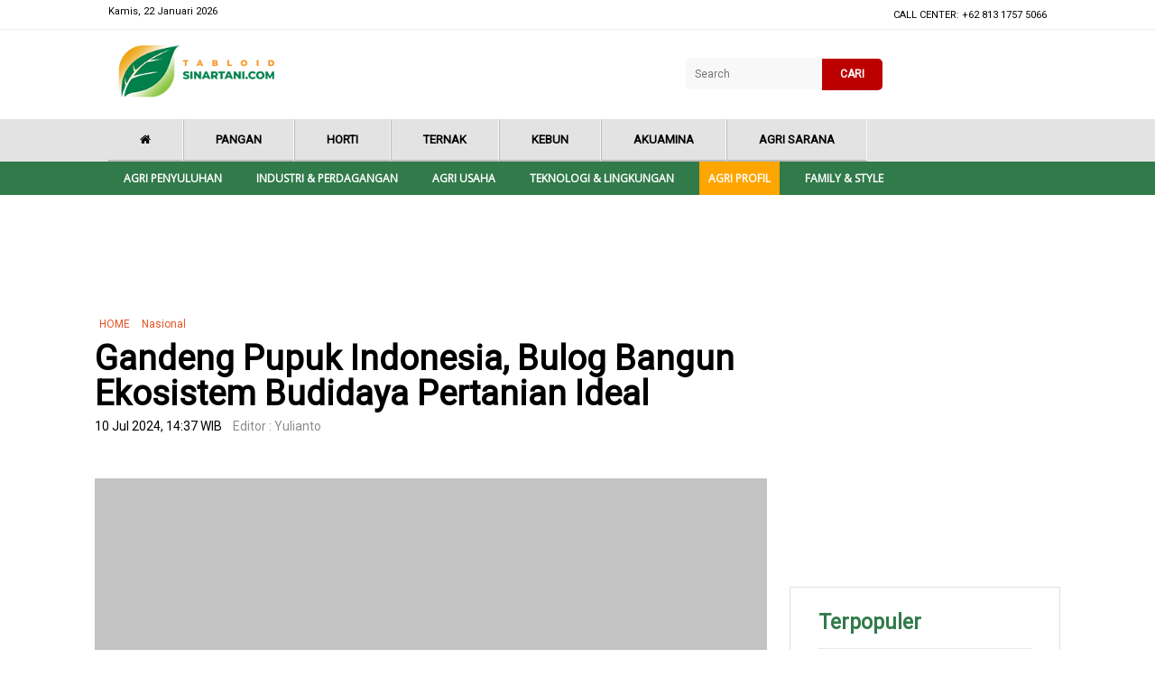

--- FILE ---
content_type: text/html; charset=UTF-8
request_url: https://tabloidsinartani.com/detail/industri-perdagangan/nasional/24120-Gandeng-Pupuk-Indonesia-Bulog-Bangun-Ekosistem-Budidaya-Pertanian-Ideal
body_size: 7665
content:
<!DOCTYPE html>
<html lang="en" >
   <head>
      <meta charset="UTF-8" />
      <meta http-equiv="X-UA-Compatible" content="IE=edge,chrome=1">
      <meta name="viewport" content="width=device-width, initial-scale=1.0">
      <script async src="https://pagead2.googlesyndication.com/pagead/js/adsbygoogle.js?client=ca-pub-8179975126831455"
     crossorigin="anonymous"></script>

      <meta property="fb:app_id" content="179212279356302" />
      <meta property="fb:pages" content="1575137349382758" />
      <meta name="robots" content="index, follow" />
      
      <meta name="twitter:card" content="summary_large_image" />
      <!-- <meta name="twitter:site" content='@sukabumi_update' />
      <meta name="twitter:creator" content='@sukabumi_update' />
       --><meta name="twitter:title" content='Gandeng Pupuk Indonesia, Bulog Bangun Ekosistem Budidaya Pertanian Ideal' /> 
      <meta name="twitter:description" content="Gandeng Pupuk Indonesia, Bulog Bangun Ekosistem Budidaya Pertanian..." />
      <meta name="twitter:image" content="https://tabloidsinartani.com/uploads/news/images/770x413/-_240710143634-638.jpg" />
      <meta name="twitter:url" content='https://tabloidsinartani.com/detail/industri-perdagangan/nasional/24120-Gandeng-Pupuk-Indonesia-Bulog-Bangun-Ekosistem-Budidaya-Pertanian-Ideal' />


        <meta name="title" content='Gandeng Pupuk Indonesia, Bulog Bangun Ekosistem Budidaya Pertanian Ideal' />
        <meta name="description" content='TABLOIDSINARTANI.COM, Jakarta---Untuk mewujudkan ekosistem budidaya pertanian yang ideal, Perum BULOG melalui Program Mitra Tani menggandeng PT. Pupuk Indonesia Holding...' />
        <meta name="keywords" content='BULOG, Pupuk Indonesia, Program Makmur, ' />
        <meta property="og:url" content="https://tabloidsinartani.com/detail/industri-perdagangan/nasional/24120-Gandeng-Pupuk-Indonesia-Bulog-Bangun-Ekosistem-Budidaya-Pertanian-Ideal" />
        <meta property="og:type" content="article" />
        <meta property="og:title" content='Gandeng Pupuk Indonesia, Bulog Bangun Ekosistem Budidaya Pertanian Ideal'/> 
        <meta property="og:image" content="https://tabloidsinartani.com/uploads/news/images/770x413/-_240710143634-638.jpg" />
        <meta property="og:site_name" content="Tabloid Sinar Tani" />
       
        <meta property="og:description" content="Gandeng Pupuk Indonesia, Bulog Bangun Ekosistem Budidaya Pertanian..." />
        <meta property="og:image:type" content="image/jpeg" />
       <meta property="og:image:width" content="640" />
       <meta property="og:image:height" content="354" />


      <title>Gandeng Pupuk Indonesia, Bulog Bangun Ekosistem Budidaya Pertanian Ideal</title>

      
      <!-- css -->
     
    <link rel="stylesheet" href="https://tabloidsinartani.com/files/default/css/style.css" />
    <link rel="stylesheet" href="https://tabloidsinartani.com/files/default/css/fontawesome.css" />
    <link rel="stylesheet" href="https://netdna.bootstrapcdn.com/font-awesome/4.7.0/css/font-awesome.min.css">
    <link href="https://fonts.googleapis.com/css?family=Roboto" rel="stylesheet">
    <link href="https://fonts.googleapis.com/css?family=Open+Sans" rel="stylesheet">


      <script src="https://tabloidsinartani.com/files/js/jquery_1.10.2_jquery.min.js"></script>
<!--       <script src="https://tabloidsinartani.com/files/default/js/modernizr.custom.js"></script>
nasional -->   



<!-- Google tag (gtag.js) -->
<script async src="https://www.googletagmanager.com/gtag/js?id=G-3K8QNB6EFP"></script>
<script>
  window.dataLayer = window.dataLayer || [];
  function gtag(){dataLayer.push(arguments);}
  gtag('js', new Date());

  gtag('config', 'G-3K8QNB6EFP');
</script>

<script async src="https://pagead2.googlesyndication.com/pagead/js/adsbygoogle.js?client=ca-pub-9744423055923846"
     crossorigin="anonymous"></script>
</head>
   <body>

    <header data-appear-offset="100" class="appear hidden">

        <div class="topbar-three">

            <div class="menunav">
                <ul>
                    <li><a href="/"> <i class="fa fa-home" aria-hidden="true"></i></a></li>
                                                 
                                 <li class="has-sub "><a href="/kategori/indeks/pangan">Pangan</a> 
                                                                       </li>
                                  
                                  
                                 <li class="has-sub "><a href="/indeks/horti">Horti</a> 
                                                                       </li>
                                  
                                  
                                 <li class="has-sub "><a href="/kategori/indeks/ternak">Ternak</a> 
                                                                       </li>
                                  
                                  
                                 <li class="has-sub "><a href="/kategori/indeks/kebun">Kebun</a> 
                                                                       </li>
                                  
                                  
                                 <li class="has-sub "><a href="/kategori/indeks/akuamina">Akuamina</a> 
                                                                       </li>
                                  
                                  
                                 <li class="has-sub "><a href="/kategori/indeks/agri-sarana/">Agri Sarana</a> 
                                                                       </li>
                                  
                                
                </ul>
                <div class="clear"></div>
            </div>

            <div class="clear"></div>
        </div>
        <div class="topbar-four">
            <div class="menunav-four">
                <div class="menunav-four">
                    <nav class="animenu">
                        <button class="animenu__toggle">
    <span class="animenu__toggle__bar"></span>
    <span class="animenu__toggle__bar"></span>
    <span class="animenu__toggle__bar"></span>
  </button>
                        <ul class="animenu__nav">

                            
                                 <li  class="has-sub "><a  href="/kategori/indeks/agri-penyuluhan/">Agri Penyuluhan</a> 
                                                                       </li>
                                  
                                  
                                 <li  class="has-sub "><a  href="/kategori/industri-perdagangan/">Industri & Perdagangan</a> 
                                                                       </li>
                                  
                                  
                                 <li  class="has-sub "><a  href="/kategori/indeks/agri-usaha/">Agri Usaha</a> 
                                                                       </li>
                                  
                                  
                                 <li  class="has-sub "><a  href="/kategori/indeks/tekno-lingkungan/">Teknologi & Lingkungan</a> 
                                                                       </li>
                                  
                                  
                                 <li  class="has-sub "><a  href="/kategori/indeks/agri-profil/">Agri Profil</a> 
                                                                       </li>
                                  
                                  
                                 <li  class="has-sub "><a  href="/kategori/indeks/family-style/">Family & style</a> 
                                                                       </li>
                                  
                                                            
                        </ul>
                    </nav>
                    <div class="clear"></div>
                </div>
                <div class="clear"></div>
            </div>
        </div>
    </header>



<!--topbar-->
    <div class="topbar">
        <div class="topbar-one">
            <div class="topbar-one_center">
                <div class="topbar-one_center left">Kamis, 22 Januari 2026</div>
                <div class="topbar-one_center right">
                    <div class="topbar-one_center right menu">
                        <ul>

                            <li> CALL CENTER: +62 813 1757 5066 </li>

                        </ul>
                    </div>
                </div>
            </div>
        </div>
        <div class="topbar-two">
            <div class="topbar-two-center">
                <div class="topbar-two-center logo"><img src="https://tabloidsinartani.com/files/default/images/logo.png"></div>
                <div class="topbar-two-center logoph"></div>
                <div class="topbar-two-center right">

                    <!--search-->
                    <div id='container'>
                      <form method="GET" name="srch" action="/search/">
                                  <div class='cell'><input type="search" name="q" id="q" placeholder="Search">
                                  </div>
                                 <!--  <div class="btn-search"><img src="https://skalanews.com/files/images/search-button2.png" onclick="javascript:document.srch.submit();" width="21" height="21"></div>
                                  --> 
                        <div class='cell'>
                            <div class='button'><a href="#"  onclick="javascript:document.srch.submit();" >  CARI</a></div>
                        </div>
                                </form>
                      
                    </div>

                    <!--search-->

                </div>
                <div class="clear"></div>
            </div>
            <div class="clear"></div>
        </div>
        

        <div class="topbar-three">

            <div class="menunav">
                <ul>
                    <li><a href="/"> <i class="fa fa-home" aria-hidden="true"></i></a></li>
                                                    
                                 <li class="has-sub "><a  href="/kategori/indeks/pangan">Pangan</a> 
                                                                       </li>
                                  
                                  
                                 <li class="has-sub "><a  href="/indeks/horti">Horti</a> 
                                                                       </li>
                                  
                                  
                                 <li class="has-sub "><a  href="/kategori/indeks/ternak">Ternak</a> 
                                                                       </li>
                                  
                                  
                                 <li class="has-sub "><a  href="/kategori/indeks/kebun">Kebun</a> 
                                                                       </li>
                                  
                                  
                                 <li class="has-sub "><a  href="/kategori/indeks/akuamina">Akuamina</a> 
                                                                       </li>
                                  
                                  
                                 <li class="has-sub "><a  href="/kategori/indeks/agri-sarana/">Agri Sarana</a> 
                                                                       </li>
                                  
                                
                </ul>
                <div class="clear"></div>
            </div>

            <div class="clear"></div>
        </div>
        <div class="topbar-four">
            <div class="menunav-four">
                <div class="menunav-four">
                    <nav class="animenu">
                        <button class="animenu__toggle">
    <span class="animenu__toggle__bar"></span>
    <span class="animenu__toggle__bar"></span>
    <span class="animenu__toggle__bar"></span>
  </button>
                        <ul class="animenu__nav">

                          
                            
                                 <li class="has-sub "><a   href="/kategori/indeks/agri-penyuluhan/">Agri Penyuluhan</a> 
                                                                       </li>
                                  
                                  
                                 <li class="has-sub "><a   href="/kategori/industri-perdagangan/">Industri & Perdagangan</a> 
                                                                       </li>
                                  
                                  
                                 <li class="has-sub "><a   href="/kategori/indeks/agri-usaha/">Agri Usaha</a> 
                                                                       </li>
                                  
                                  
                                 <li class="has-sub "><a   href="/kategori/indeks/tekno-lingkungan/">Teknologi & Lingkungan</a> 
                                                                       </li>
                                  
                                  
                                 <li class="has-sub "><a style="background: orange;"  href="/kategori/indeks/agri-profil/">Agri Profil</a> 
                                                                       </li>
                                  
                                  
                                 <li class="has-sub "><a   href="/kategori/indeks/family-style/">Family & style</a> 
                                                                       </li>
                                  
                                                          
                        </ul>
                    </nav>
                    <div class="clear"></div>
                </div>
                <div class="clear"></div>
            </div>
        </div>
        <div class="clear"></div>
    </div>
    <!--topbar-->

<style type="text/css">
.komentar_right .fa.fa-twitter {
    color: #ffffff;
    font-size: 31px;
    background-color: #1DADEB;
    padding: 9px;
    padding-left: 20px;
    padding-right: 20px;
        width: 29px;
    height: 29px;
    margin-bottom: 6px;
}
.komentar_right .fa.fa-google-plus {
    color: #ffffff;
    font-size: 31px;
    background-color: #DE4937;
    padding: 9px;
    padding-left: 20px;
    padding-right: 20px;
        width: 29px;
    height: 29px;
    margin-bottom: 6px;
}
.komentar_right .fa.fa-facebook {
    color: #ffffff;
    font-size: 31px;
    background-color: #4A6DB4;
    padding: 9px;
    padding-left: 20px;
    padding-right: 20px;
        width: 29px;
    height: 29px;
    margin-bottom: 6px;
}
.share_sosmed li {
    list-style: none;
}
.teks_set_left h2 a {
 
    font-size: 14px;
    color: #000000;
    font-weight: 400;
    text-decoration: none;
}
</style>
<!--ads-->
<div class="ads">
 			
			<div id='div-gpt-ad-1542036384714-0' style='margin:10px auto;width:970px; height:90px;'>
				<script type='text/javascript'>
					googletag.cmd.push(function() { googletag.display('div-gpt-ad-1542036384714-0'); });
				</script>
			</div>
			</div>
    <!--ads-->

<!--detail-->
<div class="wrap_detail">
  
  <!--detail left-->
  <div class="wrap_detail left">
    <div class="breadcome">
      <ul>
        <li> <a href="#">  HOME</a></li>
        <li>
          <a href="https://tabloidsinartani.com/kategori/indeks/nasional">
                Nasional              </a>
          </li>
      </ul>
    </div>
    <div class="jdl_detail">
      
      <h2> Gandeng Pupuk Indonesia, Bulog Bangun Ekosistem Budidaya Pertanian Ideal</h2>
      <div class="date_detail">10 Jul 2024, 14:37 WIB<span>Editor : Yulianto</span></div>
      <div class="clear"></div>
    </div>
    <div class="img_detail">
         <div class="img_detail"><img src="https://tabloidsinartani.com/uploads/news/images/770x413/-_240710143634-638.jpg" width="780" height="390" /></div>
        <div class="caption_foto">
            <p>
              Dirut Perum BULOG, Bayu Krisnamurthi bersama Kepala Badan Pangan Nasional, Arief Prasetyo Adi dan Dirut PT. Pupuk Indonesia, Rahmad Pribadi 
              <span></span>
            </p>
        </div>
        




    </div>
     

    <div class="wrap_set_detil">
    <div class="share_sosmed">

    <div class="komentar_right">
       <ul>
        <li> 
          <a href="#" rel="http://facebook.com/sharer.php?t=Gandeng Pupuk Indonesia, Bulog Bangun Ekosistem Budidaya Pertanian Ideal&u=https://tabloidsinartani.com/detail/industri-perdagangan/nasional/24120-Gandeng-Pupuk-Indonesia-Bulog-Bangun-Ekosistem-Budidaya-Pertanian-Ideal" class="sosmed-popup facebook">
              <i class="fa fa-facebook" aria-hidden="true"></i>
          </a>
        </li>
        <li> 
            <a href="#" rel="http://twitter.com/home?status=Gandeng Pupuk Indonesia, Bulog Bangun Ekosistem Budidaya Pertanian Ideal-https://tabloidsinartani.com/detail/industri-perdagangan/nasional/24120-Gandeng-Pupuk-Indonesia-Bulog-Bangun-Ekosistem-Budidaya-Pertanian-Ideal" class="sosmed-popup twitter">
                <i class="fa fa-twitter" aria-hidden="true"></i>
            </a>
        </li>
        <li> 
            <a href="#" rel="https://plusone.google.com/_/+1/confirm?url=https://tabloidsinartani.com/detail/industri-perdagangan/nasional/24120-Gandeng-Pupuk-Indonesia-Bulog-Bangun-Ekosistem-Budidaya-Pertanian-Ideal&title=Gandeng Pupuk Indonesia, Bulog Bangun Ekosistem Budidaya Pertanian Ideal" class="sosmed-popup gPlus">
                    <i class="fa fa-google-plus"></i>
            </a>
        </li>

      </ul>
    </div>
    </div>

    <div class="txt_detail">
                                          <div class="taiching"></div>
 
              <p class="MsoNormal"><strong>TABLOIDSINARTANI.COM, Jakarta---Untuk mewujudkan ekosistem budidaya pertanian yang ideal, Perum BULOG melalui Program Mitra Tani menggandeng PT. Pupuk Indonesia Holding Company (PIHC­). Sinergi dan berkolaborasi ini menjadi salah satu upaya mendukung Program Makmur BUMN.</strong></p><p class="MsoNormal"><span lang="IN">Slogan Mengantarkan Kebaikan menjadi kiblat Perum BULOG dalam upaya menyejahterakan petani sesuai tujuan pemerintah. Upaya meningkatkan produktivitas lahan dan keberlanjutan pertanian harus melibatkan stakeholders terkait.</span></p><p class="MsoNormal"><span lang="IN">Karena itu Perum Bulog melalui Program Mitra Tani bersinergi dan berkolaborasi dengan mitra budidaya di penjuru negeri, sehingga budidaya pertanian bisa dirangkai secara ideal dalam ekosistem yang mendukung Program Makmur BUMN. Salah satunya PT PIHC.</span></p><div id='div-gpt-ad-1542036384714-0' style='margin:10px auto;width:300px; height:250px;'>	<script type='text/javascript'>		googletag.cmd.push(function() { googletag.display('div-gpt-ad-1542036384714-0'); }); 	</script></div><p class="MsoNormal"><span lang="IN">Selain berkolaborasi dengan banyak stakeholders, Program Mitra Tani Perum BULOG menggandeng mitra pangan dalam pengadaan maupun swasta khususnya yang konsentrasinya dalam pendampingan dan pengembangan budidaya pertanian. Implementasi pilot project budidaya pertanian di fokuskan di wilayah-wilayah yang berdekatan dengan sentra penggilingan padi Perum BULOG.</span></p><p class="MsoNormal"><span lang="IN">“Nantinya sentra penggilingan padi yang akan melakukan offtake terhadap hasil panen budidaya,” kata Direktur Utama Perum BULOG, Bayu Krisnamurthi di sela-sela Penandatanganan Nota Kesepahaman bersama PT Pupuk Indonesia di Jakarta, Selasa (9/7)</span></p><p class="MsoNormal"><span lang="IN">Bayu mengatakan, ada dua hal yang menjadi <em>critical point</em> dalam kegiatan ini. Pertama, BULOG berharap untuk dapat mengetaui secara real dari biaya produksi petani. Kedua, memberikan keuntungan dan pasokan bagi para petani.</span></p><p class="MsoNormal"><span lang="IN">“Ini merupakan salah satu upaya dalam pembentukan ekosistem budidaya pertanian yang ideal dapat diwujudkan melalui berbagai komponen BUMN dan swasta yang berkolaborasi dalam upaya menuju Program MAKMUR Kementerian BUMN yang diinisiasi oleh PT. Pupuk Indonesia,” tuturnya.</span></p><p class="MsoNormal"><span lang="IN">Pada kesempatan yang sama dalam acara Penandatanganan Nota Kesepahaman antara Perum BULOG dan PT Pupuk Indonesia di Kantor Bulog (9/7), Direktur Utama PT. PIHC, Rahmad Pribadi menyampaikan potensi di program makmur ini sungguh besar.  Sejauh ini sudah ada 100.180,44 ha lahan padi yang menjadi binaan Program MAKMUR.</span></p><p class="MsoNormal"><span lang="IN">“Semoga dengan adanya kegiatan ini PT Pupuk Indonesia juga dapat menambah tingkat produktivitas nasional. Harapan dari PT Pupuk Indonesia adalah bersama BULOG dapat mendukung ketahanan pangan nasional,” katanya.</span></p><p class="MsoNormal"><span lang="IN">Sementara itu, Kepala Badan Pangan Nasional, Arief Prasetyo Adi yang turut hadir dalam kegiatan ini juga menyampaikan bahwa penandatangan Nota Kesepahamanan ini adalah sebuah upaya dalam optimalisasi hasil produksi pertanian dalam upaya mewujudkan ketahanan pangan.</span></p><p class="MsoNormal"><span lang="IN">“Kami berharap nantinya semakin banyak lahan binaan dari Program Makmur, Perum BULOG harus siap menjadi offtaker dari hasil pertanian tersebut,” katanya.</span></p><p class="MsoNormal"><span lang="IN">Nota Kesepahaman yang ditandatangi antara Perum BULOG dan PT. Pupuk Indonesia adalah mengenai optimalisasi produktivasi pertanian dan pembelian hasil panen melalui Program Makmur serta budidaya lainnya.</span></p><p class="MsoNormal"><span lang="IN">Pada hari yang sama Perum BULOG juga akan menandatangani Nota Kesepahaman dan Perjanjian kerjasama dengan stakeholders lain sebagai bentuk Pembentukan Ekosistem Budidaya Pertanian Ideal. Kerjasama mulai dari pembiayaan usaha tani, penyediaan agri input, pendampingan budidaya dan teknologi pertanian, penyediaan asuransi gagal panen dan offtake hasil budidaya.</span></p>
                
      

                 <div class="wrap-red">
           <div class="ed"></div>
           <div class="ed"><span>Reporter</span> : Julian</div>
           <div class="ed"></div>



         </div>   

    </div>

    <div class="clear"></div>
</div>



<!--TAG-->
<div class="wrap_tag">
  <div class="wrap_tag_center">
    

    <div class="set_wrap_tag">
        <div class='set_wrap_tag_a'><a href='/indeks/topic/BULOG'>BULOG</a></div><div class='set_wrap_tag_a'><a href='/indeks/topic/ Pupuk Indonesia'> Pupuk Indonesia</a></div><div class='set_wrap_tag_a'><a href='/indeks/topic/ Program Makmur'> Program Makmur</a></div><div class='set_wrap_tag_a'><a href='/indeks/topic/ '> </a></div>   
     
      <div class="clear"></div>
    </div>
<div class="clear"></div>
  </div>
  <div class="clear"></div>
</div>
<!--TAG-->
  <div class="spasi-right"></div>
     <div class="ads1">
      </div>
  <div class="spasi-right"></div>
<!--TERKAIT-->
<div class="wrap_terkait">
    <div id="disqus_thread"></div>
<script>

/**
*  RECOMMENDED CONFIGURATION VARIABLES: EDIT AND UNCOMMENT THE SECTION BELOW TO INSERT DYNAMIC VALUES FROM YOUR PLATFORM OR CMS.
*  LEARN WHY DEFINING THESE VARIABLES IS IMPORTANT: https://disqus.com/admin/universalcode/#configuration-variables*/

var disqus_config = function () {
this.page.url = "https://tabloidsinartani.com/detail/industri-perdagangan/nasional/24120-Gandeng-Pupuk-Indonesia-Bulog-Bangun-Ekosistem-Budidaya-Pertanian-Ideal"  // Replace PAGE_URL with your page's canonical URL variable
this.page.identifier = "24120"; // Replace PAGE_IDENTIFIER with your page's unique identifier variable
};
(function() { // DON'T EDIT BELOW THIS LINE
var d = document, s = d.createElement('script');
s.src = 'https://tabloid-sinar-tani.disqus.com/embed.js';
s.setAttribute('data-timestamp', +new Date());
(d.head || d.body).appendChild(s);
})();
</script>
<noscript>Please enable JavaScript to view the <a href="https://disqus.com/?ref_noscript">comments powered by Disqus.</a></noscript>
                            
</div>
<div class="wrap_terkait">
  <div class="bt">BERITA TERKAIT</div>
  <div class="wrap_terkait_set left">
    <div class="set_left_terkait">
      <ul>
       
                             <li>
                  <div class="img_set_left"><img src="https://tabloidsinartani.com/uploads/news/images/120x65/-_240924132546-375.jpg"></div>
                  <div class="teks_set_left">
                    <div class="nm_kanal"></div>
                    <h2><a href="https://tabloidsinartani.com/detail/indeks/agri-sarana/24375-Program-Makmur-Produktivitas-Meningkat-Pendapatan-Petani-pun-Terangkat">Program Makmur: Produktivitas Meningkat, Pendapatan Petani pun Terangkat</a></h2>
                  </div>
                </li>

     
             

      </ul>
    </div>
  </div>
  
    <div class="wrap_terkait_set left">
    <div class="set_left_terkait">
     			
			<div id='div-gpt-ad-1542036485139-0' style='margin:10px auto;width:336px; height:280px;'>
				<script type='text/javascript'>
					googletag.cmd.push(function() { googletag.display('div-gpt-ad-1542036485139-0'); });
				</script>
			</div>
			    
    <div class="clear"></div>
  </div>
  <div class="clear"></div>
  </div>
  <div class="clear"></div>
</div>
<!--TERKAIT-->
    <div class="clear"></div>
  </div>
  <!--detail left-->


  <!--detail right-->
  <div class="wrap_detail right">
<!-- <div class="iklan_right"><img src="/files/default/images/iklan.png"></div>
 -->    
      <div class="ads1">			
			<div id='div-gpt-ad-1542036537254-0' style='margin:10px auto;width:300px; height:250px;'>
				<script type='text/javascript'>
					googletag.cmd.push(function() { googletag.display('div-gpt-ad-1542036537254-0'); });
				</script>
			</div>
			</div>
  <div class="spasi-right"></div>
<!--populer-->
<div class="bg_populer">
      <h1 class="kop">Terpopuler</h1>
      <div class="video_set_small">
        <ul>
                                      <!--php terkini-->
                        <li>
                                <div class="txt_video populer"><a href="https://tabloidsinartani.com/detail/wacana/agri-wacana/26601-Kemeja-Hijau-Penyuluh-dan-Masa-Depan-Swasembada">Kemeja Hijau Penyuluh dan Masa Depan Swasembada</a></div>

                        </li>
                                                   <!--php terkini-->
                        <li>
                                <div class="txt_video populer"><a href="https://tabloidsinartani.com/detail/wacana/agri-wacana/26602-Peran-Penyuluh-Pertanian-Dalam-Mewujudkan-Swasembada-Pangan-Yang-Berkelanjutan">Peran Penyuluh Pertanian Dalam Mewujudkan Swasembada Pangan Yang Berkelanjutan</a></div>

                        </li>
                                                   <!--php terkini-->
                        <li>
                                <div class="txt_video populer"><a href="https://tabloidsinartani.com/detail/indeks/agri-penyuluhan/26599-Tak-Cukup-Hijauan-UPT-Pelatihan-Kementan-Bongkar-Strategi-Manajemen-Pakan-Modern">Tak Cukup Hijauan, UPT Pelatihan Kementan Bongkar Strategi Manajemen Pakan Modern</a></div>

                        </li>
                                                   <!--php terkini-->
                        <li>
                                <div class="txt_video populer"><a href="https://tabloidsinartani.com/detail/indeks/agri-sarana/26603-Cek-Pupuk-Subsidi-2026-Bisa-Dilakukan-Online-Begini-Lengkapnya">Cek Pupuk Subsidi 2026 Bisa Dilakukan Online, Begini Lengkapnya!</a></div>

                        </li>
                                                   <!--php terkini-->
                        <li>
                                <div class="txt_video populer"><a href="https://tabloidsinartani.com/detail/indeks/horti/26609-Dompolan-Tembus-3-Kg-Ini-Keunggulan-Lain-Anggur-Caramina">Dompolan Tembus 3 Kg, Ini Keunggulan Lain Anggur Caramina </a></div>

                        </li>
                                                   <!--php terkini-->
                        <li>
                                <div class="txt_video populer"><a href="https://tabloidsinartani.com/detail/indeks/ternak/26608-Sempat-Ketergantungan-Susu-Bubuk-Begini-Cara-China-Maksimalkan-Protein-Hewani">Sempat Ketergantungan Susu Bubuk, Begini Cara China Maksimalkan Protein Hewani</a></div>

                        </li>
                                                   <!--php terkini-->
                        <li>
                                <div class="txt_video populer"><a href="https://tabloidsinartani.com/detail/indeks/ternak/26600-19-Ribu-Ekor-Sapi-Dipotong-per-Hari-Krisis-Daging-Sapi-Tinggal-Menunggu-Waktu">19 Ribu Ekor Sapi Dipotong per Hari, Krisis Daging Sapi Tinggal Menunggu Waktu</a></div>

                        </li>
                                                   <!--php terkini-->
                        <li>
                                <div class="txt_video populer"><a href="https://tabloidsinartani.com/detail/industri-perdagangan/nasional/26604-Swasembada-Beras-Tercapai-DPR-Tegaskan-Perjuangan-Pangan-Belum-Usai">Swasembada Beras Tercapai, DPR Tegaskan Perjuangan Pangan Belum Usai</a></div>

                        </li>
                                                   <!--php terkini-->
                        <li>
                                <div class="txt_video populer"><a href="https://tabloidsinartani.com/detail/indeks/ternak/26612-Kambing-dan-Domba-Rentan-PPR-Kematian-Bisa-Capai-100-Persen-Ini-Cara-Cegahnya">Kambing dan Domba Rentan PPR, Kematian Bisa Capai 100 Persen! Ini Cara Cegahnya</a></div>

                        </li>
                                                   <!--php terkini-->
                        <li>
                                <div class="txt_video populer"><a href="https://tabloidsinartani.com/detail/indeks/family-style/26606-Coconut-Milk-Bisa-Jadi-Alternatif-Susu-Tapi-Nutrisi-Tidak-Sepadan">Coconut Milk Bisa Jadi Alternatif Susu, Tapi Nutrisi Tidak Sepadan</a></div>

                        </li>
                        
        </ul>
      </div>
      <div class="clear"></div>
</div>
<!--populer-->
  <div class="spasi-right"></div>
 <div class="ads1">			
			<div id='div-gpt-ad-1542036588415-0' style='margin:10px auto;width:300px; height:250px;'>
				<script type='text/javascript'>
					googletag.cmd.push(function() { googletag.display('div-gpt-ad-1542036588415-0'); });
				</script>
			</div>
			</div>
  <div class="spasi-right"></div>
<div class="ads_epaper">
<!-- Myedisi Badge START --><a href='https://www.myedisi.com/sinartani'><img src='https://www.myedisi.com/sinartani/embed-image' alt='Edisi Terakhir Sinar Tani' style='max-width:100%;min-height:250px'></a><!-- Myedisi Badge END -->
<!--                                       <a href="https://tabloidsinartani.com/detail//indeks/sorotan/6285-e-paper-tabloid-sinar-tani---ayam-dan-telur--tembus-pasar-ekspor">
                                <img src="">
                              </a>
           -->
</div>

   <div class="spasi-right"></div>
 <div class="ads1">			
			<div id='div-gpt-ad-1542036626445-0' style='margin:10px auto;width:300px; height:600px;'>
				<script type='text/javascript'>
					googletag.cmd.push(function() { googletag.display('div-gpt-ad-1542036626445-0'); });
				</script>
			</div>
			</div>
  </div>
    <div class="clear"></div>
 
  </div>
  <!--detail right-->

</div>
<!--detail-->

<!--conten-->


    <script>
$('.sosmed-popup').click(function() {
     url = $(this).attr('rel');
     window.open(url, "_blank", "toolbar=no, scrollbars=no, resizable=yes, top=500, left=500, width=500, height=400");
});
   </script>


















    <!--footer-->
    <div class="wrap_footer">
        <div class="wrap_footer_center">

            <div class="wrap_footer_center left">
              <img src="/files/default/images/logo-footer.png">
               
                <h1></h1>
                <ul>
                    <li> <a href="#">Tentang Kami</a></li>
                    <li>Disclaimer</li>
                    <li>Pedoman Siber</li>
                    <li>Karir</li>
                </ul>
            </div>
            <div class="wrap_footer_center center">
                <h1>Alamat</h1>
                <div class="set_blok">
                    <div class="set_blok_img"><i class="fa fa-home" aria-hidden="true"></i></div>
                    <div class="set_blok_txt"> Kementerian Pertanian Gedung Arsip Lt 2 Jl. Harsono RM No. 3 Ragunan Jakarta 12550 Jakarta Selatan</div>
                    <div class="clear"></div>
                </div>

                <div class="phone_fot"><span><i class="fa fa-phone" aria-hidden="true"></i></span> (021) 7812162, 7812163, 7817544</div>
                <div class="phone_fot"><span><i class="fa fa-fax" aria-hidden="true"></i></span> WA 081317575066</div>
                <div class="phone_fot"><span><i class="fa fa-envelope-o" aria-hidden="true"></i></i></span> redaksi@sinartani.co.id</div>

                <div class="clear"></div>
            </div>
            <div class="wrap_footer_center right">
                <h1>Follow Us</h1>
                <div class="set_blok">
                    <div class="set_blok_img set"><i class="fa fa-facebook" aria-hidden="true"></i></div>
                    <div class="set_blok_txt"><a href="https://www.facebook.com/tabloidsinartanicom" target="_blank"> tabloidsinartanicom</a></div>
                    <div class="clear"></div>
                </div>
                <div class="set_blok">
                    <div class="set_blok_img set"><i class="fa fa-twitter" aria-hidden="true"></i></div>
                    <div class="set_blok_txt"><a href="https://twitter.com/SinarTaniST" target="_blank"> @SinarTaniST</a></div>
                    <div class="clear"></div>
                </div>
                  <div class="set_blok">
                    <div class="set_blok_img set"><i class="fa fa-instagram" aria-hidden="true"></i></div>
                    <div class="set_blok_txt"><a href="https://www.instagram.com/tabloidsinartani" target="_blank"> tabloidsinartani</a></div>
                    <div class="clear"></div>
                </div>
                  <div class="set_blok">
                    <div class="set_blok_img set"><i class="fa fa-youtube" aria-hidden="true"></i></div>
                    <div class="set_blok_txt"><a href="https://www.youtube.com/channel/UC8wveKt7-HtHp4-vyjEdhXQ" target="_blank"> Sinta TV</a></div>
                    <div class="clear"></div>
                </div>
                       <div class="set_blok">
                    <div class="set_blok_img set"><i class="fa fa-telegram" aria-hidden="true"></i></div>
                    <div class="set_blok_txt"><a href="https://t.me/Sinartani" target="_blank"> Sinartani</a></div>
                    <div class="clear"></div>
                </div>
                <div class="clear"></div>
            </div>

            <div class="clear"></div>
        </div>

        <div class="clear"></div>
    </div>
    <div class="copy">Copyright @ Tabloid Sinar Tani 2018</div>
    <!--footer-->




   <!--  <script src="https://tabloidsinartani.com/files/js/jquery.min.js"></script>
    --> <script src="https://tabloidsinartani.com/files/default/js/fontawesome.js"></script>
    <script src="https://tabloidsinartani.com/files/default/js/scroll-appear.min.js"></script>
    <script>
        new ScrollAppear(".appear");
    </script>

    <script type="text/javascript">
        // CSS3 animated & responsive dropdown menu
        // Latest version: https://github.com/catalinred/Animenu
        
        (function(){
          var animenuToggle = document.querySelector('.animenu__toggle'),
              animenuNav    = document.querySelector('.animenu__nav'),
              hasClass = function( elem, className ) {
                return new RegExp( ' ' + className + ' ' ).test( ' ' + elem.className + ' ' );
              },
              toggleClass = function( elem, className ) {
                var newClass = ' ' + elem.className.replace( /[\t\r\n]/g, ' ' ) + ' ';
                if( hasClass(elem, className ) ) {
                  while( newClass.indexOf( ' ' + className + ' ' ) >= 0 ) {
                    newClass = newClass.replace( ' ' + className + ' ' , ' ' );
                  }
                  elem.className = newClass.replace( /^\s+|\s+$/g, '' );
                } else {
                  elem.className += ' ' + className;
                }
              },           
              animenuToggleNav =  function (){        
                toggleClass(animenuToggle, "animenu__toggle--active");
                toggleClass(animenuNav, "animenu__nav--open");        
              }
        
          if (!animenuToggle.addEventListener) {
              animenuToggle.attachEvent("onclick", animenuToggleNav);
          }
          else {
              animenuToggle.addEventListener('click', animenuToggleNav);
          }
        })()
    </script>
    <script src="/files/js/jquery.lazy.min.js"></script>
      <script>
          $("img.lazy").Lazy({
              effect: "fadeIn",
              threshold : 200,
              failure_limit: 40
          });
      </script>
      <!-- Global site tag (gtag.js) - Google Analytics -->
<script async src="https://www.googletagmanager.com/gtag/js?id=UA-126824006-1"></script>
<script>
  window.dataLayer = window.dataLayer || [];
  function gtag(){dataLayer.push(arguments);}
  gtag('js', new Date());

  gtag('config', 'UA-126824006-1');
</script>

</body>

</html>

--- FILE ---
content_type: text/html; charset=utf-8
request_url: https://www.google.com/recaptcha/api2/aframe
body_size: 267
content:
<!DOCTYPE HTML><html><head><meta http-equiv="content-type" content="text/html; charset=UTF-8"></head><body><script nonce="apxyriQpk7h1D2Bq9ExfGg">/** Anti-fraud and anti-abuse applications only. See google.com/recaptcha */ try{var clients={'sodar':'https://pagead2.googlesyndication.com/pagead/sodar?'};window.addEventListener("message",function(a){try{if(a.source===window.parent){var b=JSON.parse(a.data);var c=clients[b['id']];if(c){var d=document.createElement('img');d.src=c+b['params']+'&rc='+(localStorage.getItem("rc::a")?sessionStorage.getItem("rc::b"):"");window.document.body.appendChild(d);sessionStorage.setItem("rc::e",parseInt(sessionStorage.getItem("rc::e")||0)+1);localStorage.setItem("rc::h",'1769087555839');}}}catch(b){}});window.parent.postMessage("_grecaptcha_ready", "*");}catch(b){}</script></body></html>